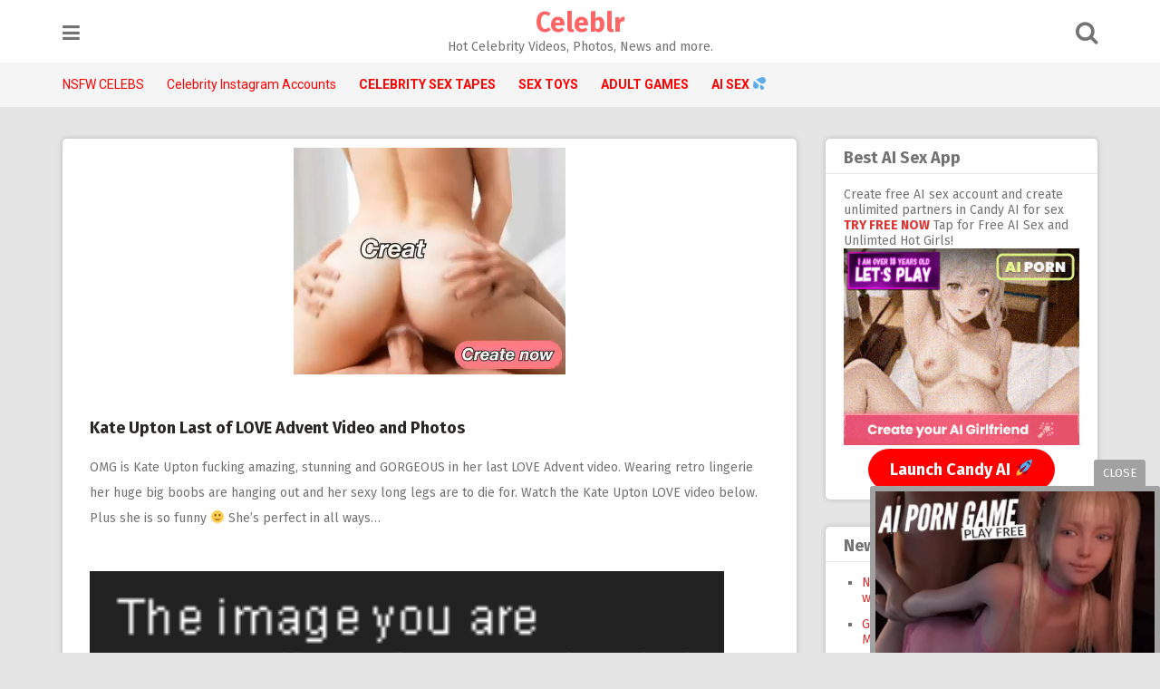

--- FILE ---
content_type: text/html; charset=UTF-8
request_url: https://celeblr.com/1997/kate-upton-last-love-advent-video-photos/
body_size: 15514
content:
<!DOCTYPE html>
<html lang="en-US">
<head>
<meta charset="UTF-8">
<meta name="viewport" content="width=device-width, initial-scale=1">
<link rel="profile" href="https://gmpg.org/xfn/11">
<link rel="pingback" href="https://celeblr.com/xmlrpc.php">

<script src="https://code.jquery.com/jquery-3.3.1.min.js"></script>
<meta name='robots' content='index, follow, max-image-preview:large, max-snippet:-1, max-video-preview:-1' />

	<!-- This site is optimized with the Yoast SEO plugin v22.9 - https://yoast.com/wordpress/plugins/seo/ -->
	<title>Kate Upton Last of LOVE Advent Video and Photos - Celeblr</title>
	<meta name="description" content="OMG is Kate Upton fucking amazing, stunning and GORGEOUS in her last LOVE Advent video. Wearing retro lingerie her huge big boobs are hanging out and her" />
	<link rel="canonical" href="https://celeblr.com/1997/kate-upton-last-love-advent-video-photos/" />
	<meta property="og:locale" content="en_US" />
	<meta property="og:type" content="article" />
	<meta property="og:title" content="Kate Upton Last of LOVE Advent Video and Photos - Celeblr" />
	<meta property="og:description" content="OMG is Kate Upton fucking amazing, stunning and GORGEOUS in her last LOVE Advent video. Wearing retro lingerie her huge big boobs are hanging out and her" />
	<meta property="og:url" content="https://celeblr.com/1997/kate-upton-last-love-advent-video-photos/" />
	<meta property="og:site_name" content="Celeblr" />
	<meta property="article:published_time" content="2017-01-12T16:09:43+00:00" />
	<meta property="article:modified_time" content="2017-01-12T16:11:35+00:00" />
	<meta property="og:image" content="https://celeblr.com/wp-content/uploads/2018/08/celeblr-logo.jpg" />
	<meta property="og:image:width" content="327" />
	<meta property="og:image:height" content="327" />
	<meta property="og:image:type" content="image/jpeg" />
	<meta name="author" content="jimmy" />
	<meta name="twitter:card" content="summary_large_image" />
	<meta name="twitter:creator" content="@celeblronline" />
	<meta name="twitter:site" content="@celeblronline" />
	<meta name="twitter:label1" content="Written by" />
	<meta name="twitter:data1" content="jimmy" />
	<script type="application/ld+json" class="yoast-schema-graph">{"@context":"https://schema.org","@graph":[{"@type":"Article","@id":"https://celeblr.com/1997/kate-upton-last-love-advent-video-photos/#article","isPartOf":{"@id":"https://celeblr.com/1997/kate-upton-last-love-advent-video-photos/"},"author":{"name":"jimmy","@id":"https://celeblr.com/#/schema/person/ec70eb68583547dcfcbf6431ed4ff97b"},"headline":"Kate Upton Last of LOVE Advent Video and Photos","datePublished":"2017-01-12T16:09:43+00:00","dateModified":"2017-01-12T16:11:35+00:00","mainEntityOfPage":{"@id":"https://celeblr.com/1997/kate-upton-last-love-advent-video-photos/"},"wordCount":81,"publisher":{"@id":"https://celeblr.com/#organization"},"image":{"@id":"https://celeblr.com/1997/kate-upton-last-love-advent-video-photos/#primaryimage"},"thumbnailUrl":"https://i.imgur.com/UKsPiD8.jpg","articleSection":["Kate Upton","Videos"],"inLanguage":"en-US"},{"@type":"WebPage","@id":"https://celeblr.com/1997/kate-upton-last-love-advent-video-photos/","url":"https://celeblr.com/1997/kate-upton-last-love-advent-video-photos/","name":"Kate Upton Last of LOVE Advent Video and Photos - Celeblr","isPartOf":{"@id":"https://celeblr.com/#website"},"primaryImageOfPage":{"@id":"https://celeblr.com/1997/kate-upton-last-love-advent-video-photos/#primaryimage"},"image":{"@id":"https://celeblr.com/1997/kate-upton-last-love-advent-video-photos/#primaryimage"},"thumbnailUrl":"https://i.imgur.com/UKsPiD8.jpg","datePublished":"2017-01-12T16:09:43+00:00","dateModified":"2017-01-12T16:11:35+00:00","description":"OMG is Kate Upton fucking amazing, stunning and GORGEOUS in her last LOVE Advent video. Wearing retro lingerie her huge big boobs are hanging out and her","breadcrumb":{"@id":"https://celeblr.com/1997/kate-upton-last-love-advent-video-photos/#breadcrumb"},"inLanguage":"en-US","potentialAction":[{"@type":"ReadAction","target":["https://celeblr.com/1997/kate-upton-last-love-advent-video-photos/"]}]},{"@type":"ImageObject","inLanguage":"en-US","@id":"https://celeblr.com/1997/kate-upton-last-love-advent-video-photos/#primaryimage","url":"https://i.imgur.com/UKsPiD8.jpg","contentUrl":"https://i.imgur.com/UKsPiD8.jpg"},{"@type":"BreadcrumbList","@id":"https://celeblr.com/1997/kate-upton-last-love-advent-video-photos/#breadcrumb","itemListElement":[{"@type":"ListItem","position":1,"name":"Home","item":"https://celeblr.com/"},{"@type":"ListItem","position":2,"name":"Kate Upton Last of LOVE Advent Video and Photos"}]},{"@type":"WebSite","@id":"https://celeblr.com/#website","url":"https://celeblr.com/","name":"Celeblr","description":"Hot Celebrity Videos, Photos, News and more.","publisher":{"@id":"https://celeblr.com/#organization"},"potentialAction":[{"@type":"SearchAction","target":{"@type":"EntryPoint","urlTemplate":"https://celeblr.com/?s={search_term_string}"},"query-input":"required name=search_term_string"}],"inLanguage":"en-US"},{"@type":"Organization","@id":"https://celeblr.com/#organization","name":"Celeblr","url":"https://celeblr.com/","logo":{"@type":"ImageObject","inLanguage":"en-US","@id":"https://celeblr.com/#/schema/logo/image/","url":"https://celeblr.com/wp-content/uploads/2017/01/logo.jpg","contentUrl":"https://celeblr.com/wp-content/uploads/2017/01/logo.jpg","width":354,"height":327,"caption":"Celeblr"},"image":{"@id":"https://celeblr.com/#/schema/logo/image/"},"sameAs":["https://x.com/celeblronline","https://www.instagram.com/celeblr"]},{"@type":"Person","@id":"https://celeblr.com/#/schema/person/ec70eb68583547dcfcbf6431ed4ff97b","name":"jimmy","image":{"@type":"ImageObject","inLanguage":"en-US","@id":"https://celeblr.com/#/schema/person/image/","url":"https://secure.gravatar.com/avatar/aa0e20aa7ab051d8953f0b825fe62718?s=96&d=mm&r=g","contentUrl":"https://secure.gravatar.com/avatar/aa0e20aa7ab051d8953f0b825fe62718?s=96&d=mm&r=g","caption":"jimmy"}}]}</script>
	<!-- / Yoast SEO plugin. -->


<link rel='dns-prefetch' href='//vjs.zencdn.net' />
<link rel='dns-prefetch' href='//fonts.googleapis.com' />
<link rel="alternate" type="application/rss+xml" title="Celeblr &raquo; Feed" href="https://celeblr.com/feed/" />
<link rel="alternate" type="application/rss+xml" title="Celeblr &raquo; Comments Feed" href="https://celeblr.com/comments/feed/" />
<script type="text/javascript">
/* <![CDATA[ */
window._wpemojiSettings = {"baseUrl":"https:\/\/s.w.org\/images\/core\/emoji\/14.0.0\/72x72\/","ext":".png","svgUrl":"https:\/\/s.w.org\/images\/core\/emoji\/14.0.0\/svg\/","svgExt":".svg","source":{"concatemoji":"https:\/\/celeblr.com\/wp-includes\/js\/wp-emoji-release.min.js?ver=6.4.7"}};
/*! This file is auto-generated */
!function(i,n){var o,s,e;function c(e){try{var t={supportTests:e,timestamp:(new Date).valueOf()};sessionStorage.setItem(o,JSON.stringify(t))}catch(e){}}function p(e,t,n){e.clearRect(0,0,e.canvas.width,e.canvas.height),e.fillText(t,0,0);var t=new Uint32Array(e.getImageData(0,0,e.canvas.width,e.canvas.height).data),r=(e.clearRect(0,0,e.canvas.width,e.canvas.height),e.fillText(n,0,0),new Uint32Array(e.getImageData(0,0,e.canvas.width,e.canvas.height).data));return t.every(function(e,t){return e===r[t]})}function u(e,t,n){switch(t){case"flag":return n(e,"\ud83c\udff3\ufe0f\u200d\u26a7\ufe0f","\ud83c\udff3\ufe0f\u200b\u26a7\ufe0f")?!1:!n(e,"\ud83c\uddfa\ud83c\uddf3","\ud83c\uddfa\u200b\ud83c\uddf3")&&!n(e,"\ud83c\udff4\udb40\udc67\udb40\udc62\udb40\udc65\udb40\udc6e\udb40\udc67\udb40\udc7f","\ud83c\udff4\u200b\udb40\udc67\u200b\udb40\udc62\u200b\udb40\udc65\u200b\udb40\udc6e\u200b\udb40\udc67\u200b\udb40\udc7f");case"emoji":return!n(e,"\ud83e\udef1\ud83c\udffb\u200d\ud83e\udef2\ud83c\udfff","\ud83e\udef1\ud83c\udffb\u200b\ud83e\udef2\ud83c\udfff")}return!1}function f(e,t,n){var r="undefined"!=typeof WorkerGlobalScope&&self instanceof WorkerGlobalScope?new OffscreenCanvas(300,150):i.createElement("canvas"),a=r.getContext("2d",{willReadFrequently:!0}),o=(a.textBaseline="top",a.font="600 32px Arial",{});return e.forEach(function(e){o[e]=t(a,e,n)}),o}function t(e){var t=i.createElement("script");t.src=e,t.defer=!0,i.head.appendChild(t)}"undefined"!=typeof Promise&&(o="wpEmojiSettingsSupports",s=["flag","emoji"],n.supports={everything:!0,everythingExceptFlag:!0},e=new Promise(function(e){i.addEventListener("DOMContentLoaded",e,{once:!0})}),new Promise(function(t){var n=function(){try{var e=JSON.parse(sessionStorage.getItem(o));if("object"==typeof e&&"number"==typeof e.timestamp&&(new Date).valueOf()<e.timestamp+604800&&"object"==typeof e.supportTests)return e.supportTests}catch(e){}return null}();if(!n){if("undefined"!=typeof Worker&&"undefined"!=typeof OffscreenCanvas&&"undefined"!=typeof URL&&URL.createObjectURL&&"undefined"!=typeof Blob)try{var e="postMessage("+f.toString()+"("+[JSON.stringify(s),u.toString(),p.toString()].join(",")+"));",r=new Blob([e],{type:"text/javascript"}),a=new Worker(URL.createObjectURL(r),{name:"wpTestEmojiSupports"});return void(a.onmessage=function(e){c(n=e.data),a.terminate(),t(n)})}catch(e){}c(n=f(s,u,p))}t(n)}).then(function(e){for(var t in e)n.supports[t]=e[t],n.supports.everything=n.supports.everything&&n.supports[t],"flag"!==t&&(n.supports.everythingExceptFlag=n.supports.everythingExceptFlag&&n.supports[t]);n.supports.everythingExceptFlag=n.supports.everythingExceptFlag&&!n.supports.flag,n.DOMReady=!1,n.readyCallback=function(){n.DOMReady=!0}}).then(function(){return e}).then(function(){var e;n.supports.everything||(n.readyCallback(),(e=n.source||{}).concatemoji?t(e.concatemoji):e.wpemoji&&e.twemoji&&(t(e.twemoji),t(e.wpemoji)))}))}((window,document),window._wpemojiSettings);
/* ]]> */
</script>

<style id='wp-emoji-styles-inline-css' type='text/css'>

	img.wp-smiley, img.emoji {
		display: inline !important;
		border: none !important;
		box-shadow: none !important;
		height: 1em !important;
		width: 1em !important;
		margin: 0 0.07em !important;
		vertical-align: -0.1em !important;
		background: none !important;
		padding: 0 !important;
	}
</style>
<link rel='stylesheet' id='wp-block-library-css' href='https://celeblr.com/wp-includes/css/dist/block-library/style.min.css?ver=6.4.7' type='text/css' media='all' />
<style id='classic-theme-styles-inline-css' type='text/css'>
/*! This file is auto-generated */
.wp-block-button__link{color:#fff;background-color:#32373c;border-radius:9999px;box-shadow:none;text-decoration:none;padding:calc(.667em + 2px) calc(1.333em + 2px);font-size:1.125em}.wp-block-file__button{background:#32373c;color:#fff;text-decoration:none}
</style>
<style id='global-styles-inline-css' type='text/css'>
body{--wp--preset--color--black: #000000;--wp--preset--color--cyan-bluish-gray: #abb8c3;--wp--preset--color--white: #ffffff;--wp--preset--color--pale-pink: #f78da7;--wp--preset--color--vivid-red: #cf2e2e;--wp--preset--color--luminous-vivid-orange: #ff6900;--wp--preset--color--luminous-vivid-amber: #fcb900;--wp--preset--color--light-green-cyan: #7bdcb5;--wp--preset--color--vivid-green-cyan: #00d084;--wp--preset--color--pale-cyan-blue: #8ed1fc;--wp--preset--color--vivid-cyan-blue: #0693e3;--wp--preset--color--vivid-purple: #9b51e0;--wp--preset--gradient--vivid-cyan-blue-to-vivid-purple: linear-gradient(135deg,rgba(6,147,227,1) 0%,rgb(155,81,224) 100%);--wp--preset--gradient--light-green-cyan-to-vivid-green-cyan: linear-gradient(135deg,rgb(122,220,180) 0%,rgb(0,208,130) 100%);--wp--preset--gradient--luminous-vivid-amber-to-luminous-vivid-orange: linear-gradient(135deg,rgba(252,185,0,1) 0%,rgba(255,105,0,1) 100%);--wp--preset--gradient--luminous-vivid-orange-to-vivid-red: linear-gradient(135deg,rgba(255,105,0,1) 0%,rgb(207,46,46) 100%);--wp--preset--gradient--very-light-gray-to-cyan-bluish-gray: linear-gradient(135deg,rgb(238,238,238) 0%,rgb(169,184,195) 100%);--wp--preset--gradient--cool-to-warm-spectrum: linear-gradient(135deg,rgb(74,234,220) 0%,rgb(151,120,209) 20%,rgb(207,42,186) 40%,rgb(238,44,130) 60%,rgb(251,105,98) 80%,rgb(254,248,76) 100%);--wp--preset--gradient--blush-light-purple: linear-gradient(135deg,rgb(255,206,236) 0%,rgb(152,150,240) 100%);--wp--preset--gradient--blush-bordeaux: linear-gradient(135deg,rgb(254,205,165) 0%,rgb(254,45,45) 50%,rgb(107,0,62) 100%);--wp--preset--gradient--luminous-dusk: linear-gradient(135deg,rgb(255,203,112) 0%,rgb(199,81,192) 50%,rgb(65,88,208) 100%);--wp--preset--gradient--pale-ocean: linear-gradient(135deg,rgb(255,245,203) 0%,rgb(182,227,212) 50%,rgb(51,167,181) 100%);--wp--preset--gradient--electric-grass: linear-gradient(135deg,rgb(202,248,128) 0%,rgb(113,206,126) 100%);--wp--preset--gradient--midnight: linear-gradient(135deg,rgb(2,3,129) 0%,rgb(40,116,252) 100%);--wp--preset--font-size--small: 13px;--wp--preset--font-size--medium: 20px;--wp--preset--font-size--large: 36px;--wp--preset--font-size--x-large: 42px;--wp--preset--spacing--20: 0.44rem;--wp--preset--spacing--30: 0.67rem;--wp--preset--spacing--40: 1rem;--wp--preset--spacing--50: 1.5rem;--wp--preset--spacing--60: 2.25rem;--wp--preset--spacing--70: 3.38rem;--wp--preset--spacing--80: 5.06rem;--wp--preset--shadow--natural: 6px 6px 9px rgba(0, 0, 0, 0.2);--wp--preset--shadow--deep: 12px 12px 50px rgba(0, 0, 0, 0.4);--wp--preset--shadow--sharp: 6px 6px 0px rgba(0, 0, 0, 0.2);--wp--preset--shadow--outlined: 6px 6px 0px -3px rgba(255, 255, 255, 1), 6px 6px rgba(0, 0, 0, 1);--wp--preset--shadow--crisp: 6px 6px 0px rgba(0, 0, 0, 1);}:where(.is-layout-flex){gap: 0.5em;}:where(.is-layout-grid){gap: 0.5em;}body .is-layout-flow > .alignleft{float: left;margin-inline-start: 0;margin-inline-end: 2em;}body .is-layout-flow > .alignright{float: right;margin-inline-start: 2em;margin-inline-end: 0;}body .is-layout-flow > .aligncenter{margin-left: auto !important;margin-right: auto !important;}body .is-layout-constrained > .alignleft{float: left;margin-inline-start: 0;margin-inline-end: 2em;}body .is-layout-constrained > .alignright{float: right;margin-inline-start: 2em;margin-inline-end: 0;}body .is-layout-constrained > .aligncenter{margin-left: auto !important;margin-right: auto !important;}body .is-layout-constrained > :where(:not(.alignleft):not(.alignright):not(.alignfull)){max-width: var(--wp--style--global--content-size);margin-left: auto !important;margin-right: auto !important;}body .is-layout-constrained > .alignwide{max-width: var(--wp--style--global--wide-size);}body .is-layout-flex{display: flex;}body .is-layout-flex{flex-wrap: wrap;align-items: center;}body .is-layout-flex > *{margin: 0;}body .is-layout-grid{display: grid;}body .is-layout-grid > *{margin: 0;}:where(.wp-block-columns.is-layout-flex){gap: 2em;}:where(.wp-block-columns.is-layout-grid){gap: 2em;}:where(.wp-block-post-template.is-layout-flex){gap: 1.25em;}:where(.wp-block-post-template.is-layout-grid){gap: 1.25em;}.has-black-color{color: var(--wp--preset--color--black) !important;}.has-cyan-bluish-gray-color{color: var(--wp--preset--color--cyan-bluish-gray) !important;}.has-white-color{color: var(--wp--preset--color--white) !important;}.has-pale-pink-color{color: var(--wp--preset--color--pale-pink) !important;}.has-vivid-red-color{color: var(--wp--preset--color--vivid-red) !important;}.has-luminous-vivid-orange-color{color: var(--wp--preset--color--luminous-vivid-orange) !important;}.has-luminous-vivid-amber-color{color: var(--wp--preset--color--luminous-vivid-amber) !important;}.has-light-green-cyan-color{color: var(--wp--preset--color--light-green-cyan) !important;}.has-vivid-green-cyan-color{color: var(--wp--preset--color--vivid-green-cyan) !important;}.has-pale-cyan-blue-color{color: var(--wp--preset--color--pale-cyan-blue) !important;}.has-vivid-cyan-blue-color{color: var(--wp--preset--color--vivid-cyan-blue) !important;}.has-vivid-purple-color{color: var(--wp--preset--color--vivid-purple) !important;}.has-black-background-color{background-color: var(--wp--preset--color--black) !important;}.has-cyan-bluish-gray-background-color{background-color: var(--wp--preset--color--cyan-bluish-gray) !important;}.has-white-background-color{background-color: var(--wp--preset--color--white) !important;}.has-pale-pink-background-color{background-color: var(--wp--preset--color--pale-pink) !important;}.has-vivid-red-background-color{background-color: var(--wp--preset--color--vivid-red) !important;}.has-luminous-vivid-orange-background-color{background-color: var(--wp--preset--color--luminous-vivid-orange) !important;}.has-luminous-vivid-amber-background-color{background-color: var(--wp--preset--color--luminous-vivid-amber) !important;}.has-light-green-cyan-background-color{background-color: var(--wp--preset--color--light-green-cyan) !important;}.has-vivid-green-cyan-background-color{background-color: var(--wp--preset--color--vivid-green-cyan) !important;}.has-pale-cyan-blue-background-color{background-color: var(--wp--preset--color--pale-cyan-blue) !important;}.has-vivid-cyan-blue-background-color{background-color: var(--wp--preset--color--vivid-cyan-blue) !important;}.has-vivid-purple-background-color{background-color: var(--wp--preset--color--vivid-purple) !important;}.has-black-border-color{border-color: var(--wp--preset--color--black) !important;}.has-cyan-bluish-gray-border-color{border-color: var(--wp--preset--color--cyan-bluish-gray) !important;}.has-white-border-color{border-color: var(--wp--preset--color--white) !important;}.has-pale-pink-border-color{border-color: var(--wp--preset--color--pale-pink) !important;}.has-vivid-red-border-color{border-color: var(--wp--preset--color--vivid-red) !important;}.has-luminous-vivid-orange-border-color{border-color: var(--wp--preset--color--luminous-vivid-orange) !important;}.has-luminous-vivid-amber-border-color{border-color: var(--wp--preset--color--luminous-vivid-amber) !important;}.has-light-green-cyan-border-color{border-color: var(--wp--preset--color--light-green-cyan) !important;}.has-vivid-green-cyan-border-color{border-color: var(--wp--preset--color--vivid-green-cyan) !important;}.has-pale-cyan-blue-border-color{border-color: var(--wp--preset--color--pale-cyan-blue) !important;}.has-vivid-cyan-blue-border-color{border-color: var(--wp--preset--color--vivid-cyan-blue) !important;}.has-vivid-purple-border-color{border-color: var(--wp--preset--color--vivid-purple) !important;}.has-vivid-cyan-blue-to-vivid-purple-gradient-background{background: var(--wp--preset--gradient--vivid-cyan-blue-to-vivid-purple) !important;}.has-light-green-cyan-to-vivid-green-cyan-gradient-background{background: var(--wp--preset--gradient--light-green-cyan-to-vivid-green-cyan) !important;}.has-luminous-vivid-amber-to-luminous-vivid-orange-gradient-background{background: var(--wp--preset--gradient--luminous-vivid-amber-to-luminous-vivid-orange) !important;}.has-luminous-vivid-orange-to-vivid-red-gradient-background{background: var(--wp--preset--gradient--luminous-vivid-orange-to-vivid-red) !important;}.has-very-light-gray-to-cyan-bluish-gray-gradient-background{background: var(--wp--preset--gradient--very-light-gray-to-cyan-bluish-gray) !important;}.has-cool-to-warm-spectrum-gradient-background{background: var(--wp--preset--gradient--cool-to-warm-spectrum) !important;}.has-blush-light-purple-gradient-background{background: var(--wp--preset--gradient--blush-light-purple) !important;}.has-blush-bordeaux-gradient-background{background: var(--wp--preset--gradient--blush-bordeaux) !important;}.has-luminous-dusk-gradient-background{background: var(--wp--preset--gradient--luminous-dusk) !important;}.has-pale-ocean-gradient-background{background: var(--wp--preset--gradient--pale-ocean) !important;}.has-electric-grass-gradient-background{background: var(--wp--preset--gradient--electric-grass) !important;}.has-midnight-gradient-background{background: var(--wp--preset--gradient--midnight) !important;}.has-small-font-size{font-size: var(--wp--preset--font-size--small) !important;}.has-medium-font-size{font-size: var(--wp--preset--font-size--medium) !important;}.has-large-font-size{font-size: var(--wp--preset--font-size--large) !important;}.has-x-large-font-size{font-size: var(--wp--preset--font-size--x-large) !important;}
.wp-block-navigation a:where(:not(.wp-element-button)){color: inherit;}
:where(.wp-block-post-template.is-layout-flex){gap: 1.25em;}:where(.wp-block-post-template.is-layout-grid){gap: 1.25em;}
:where(.wp-block-columns.is-layout-flex){gap: 2em;}:where(.wp-block-columns.is-layout-grid){gap: 2em;}
.wp-block-pullquote{font-size: 1.5em;line-height: 1.6;}
</style>
<link rel='stylesheet' id='videojs-plugin-css' href='https://celeblr.com/wp-content/plugins/videojs-html5-video-player-for-wordpress/plugin-styles.css?ver=6.4.7' type='text/css' media='all' />
<link rel='stylesheet' id='videojs-css' href='//vjs.zencdn.net/4.5/video-js.css?ver=6.4.7' type='text/css' media='all' />
<link rel='stylesheet' id='pingraphy-google-font-style-css' href='//fonts.googleapis.com/css?family=Fira+Sans%3A700%2C400%7CRoboto%3A700%2C400&#038;ver=6.4.7' type='text/css' media='all' />
<link rel='stylesheet' id='font-awesome-css' href='https://celeblr.com/wp-content/themes/pingraphy1/css/font-awesome.min.css?ver=6.4.7' type='text/css' media='all' />
<link rel='stylesheet' id='pingraphy-style-css' href='https://celeblr.com/wp-content/themes/pingraphy1/style.css?ver=6.4.7' type='text/css' media='all' />
<link rel='stylesheet' id='pingraphy-responsive-style-css' href='https://celeblr.com/wp-content/themes/pingraphy1/css/responsive.css?ver=6.4.7' type='text/css' media='all' />
<script type="text/javascript" src="https://celeblr.com/wp-includes/js/jquery/jquery.min.js?ver=3.7.1" id="jquery-core-js"></script>
<script type="text/javascript" src="https://celeblr.com/wp-includes/js/jquery/jquery-migrate.min.js?ver=3.4.1" id="jquery-migrate-js"></script>
<link rel="https://api.w.org/" href="https://celeblr.com/wp-json/" /><link rel="alternate" type="application/json" href="https://celeblr.com/wp-json/wp/v2/posts/1997" /><link rel="EditURI" type="application/rsd+xml" title="RSD" href="https://celeblr.com/xmlrpc.php?rsd" />
<meta name="generator" content="WordPress 6.4.7" />
<link rel='shortlink' href='https://celeblr.com/?p=1997' />
<link rel="alternate" type="application/json+oembed" href="https://celeblr.com/wp-json/oembed/1.0/embed?url=https%3A%2F%2Fceleblr.com%2F1997%2Fkate-upton-last-love-advent-video-photos%2F" />
<link rel="alternate" type="text/xml+oembed" href="https://celeblr.com/wp-json/oembed/1.0/embed?url=https%3A%2F%2Fceleblr.com%2F1997%2Fkate-upton-last-love-advent-video-photos%2F&#038;format=xml" />

		<script type="text/javascript"> document.createElement("video");document.createElement("audio");document.createElement("track"); </script>
		<script type="text/javascript">
	window._wp_rp_static_base_url = 'https://wprp.zemanta.com/static/';
	window._wp_rp_wp_ajax_url = "https://celeblr.com/wp-admin/admin-ajax.php";
	window._wp_rp_plugin_version = '3.6.4';
	window._wp_rp_post_id = '1997';
	window._wp_rp_num_rel_posts = '8';
	window._wp_rp_thumbnails = true;
	window._wp_rp_post_title = 'Kate+Upton+Last+of+LOVE+Advent+Video+and+Photos';
	window._wp_rp_post_tags = ['videos', 'photos', 'kate+upton', 'boob', 'upton', 'big', 'watch', 'sexi', 'photo', 'retro', 'lingeri', 'kate', 'video', 'advent', 'fuck', 'funni', 'leg', 'love'];
	window._wp_rp_promoted_content = true;
</script>
<link rel="stylesheet" href="https://celeblr.com/wp-content/plugins/wordpress-23-related-posts-plugin/static/themes/vertical.css?version=3.6.4" />
	<style type="text/css">
		a,
		.widget ul li a {
			color: #dd3333;
		}
		a:hover,
		#breadcrumb a:hover,
		.widget ul li a:hover,
		.widget_calendar #calendar_wrap caption {
			color: #1e73be;
		}
		.widget_calendar #calendar_wrap table td a {
			background: #1e73be;
		}

		/* Header Color  */
		.sticky-nav,
		.site-header {
			background: ;
		}
		.site-header .section-one .toggle-mobile-menu,
		.search-style-one a i {
			color: ;
		}
		.site-header .site-title a,
		.site-header .site-description {
			color: ;
		}

	</style>
	<link rel="icon" href="https://celeblr.com/wp-content/uploads/2023/10/cropped-celeblr-favicon-32x32.jpg" sizes="32x32" />
<link rel="icon" href="https://celeblr.com/wp-content/uploads/2023/10/cropped-celeblr-favicon-192x192.jpg" sizes="192x192" />
<link rel="apple-touch-icon" href="https://celeblr.com/wp-content/uploads/2023/10/cropped-celeblr-favicon-180x180.jpg" />
<meta name="msapplication-TileImage" content="https://celeblr.com/wp-content/uploads/2023/10/cropped-celeblr-favicon-270x270.jpg" />
		<style type="text/css" id="wp-custom-css">
			.bold {font-weight:bold}

.trending {padding-bottom:20px;font-size:17px}

.entry-content h2 {
	font-size: 20px;
}

.entry-content h3 {
	font-size: 18px;
}

.enter a {font-size:25px;font-weight:bold}

.cambox {border: 3px solid pink;padding-left:20px;background:#F5F5F5;margin-top:20px;margin-bottom:10px}

 .cta-button {
    display: inline-block;
    padding: 12px 24px;
    background-color: red; /* Blue color */
    color: #fff; /* White text color */
    text-decoration: none;
		font-weight: bold;
	 	font-size: 18px;
    border-radius: 50px;
    transition: background-color 0.3s ease;
  }
  .cta-button:hover {
		color: yellow;
    background-color: #2980b9; /* Darker blue on hover */
  }		</style>
		</head>

<body class="post-template-default single single-post postid-1997 single-format-standard">
<div id="page" class="hfeed site">
	<a class="skip-link screen-reader-text" href="#content">Skip to content</a>

	<header id="masthead" class="site-header" role="banner">
		<div class="clearfix">
			<div class="section-one">
				<div class="inner">
										<a class="toggle-mobile-menu" href="#" title="Menu"><i class="fa fa-bars"></i></a>
					<nav id="primary-navigation" class="main-navigation" role="navigation">
						<div class="menu-top-container"><ul id="primary-menu" class="menu clearfix"><li id="menu-item-2421" class="menu-item menu-item-type-custom menu-item-object-custom menu-item-2421"><a target="_blank" rel="nofollow" href="https://x.com/celeblronline">X</a></li>
<li id="menu-item-2422" class="menu-item menu-item-type-custom menu-item-object-custom menu-item-2422"><a target="_blank" rel="nofollow" href="https://www.instagram.com/celeblr">Instagram</a></li>
<li id="menu-item-17574" class="menu-item menu-item-type-custom menu-item-object-custom menu-item-17574"><a target="_blank" rel="nofollow" href="https://linktr.ee/celeblr">Linktree</a></li>
<li id="menu-item-14846" class="menu-item menu-item-type-custom menu-item-object-custom menu-item-14846"><a target="_blank" rel="noopener" href="https://celeblr.com/best-celebrity-subreddits-on-reddit/">Best Celebrity Reddit&#8217;s</a></li>
<li id="menu-item-20007" class="menu-item menu-item-type-custom menu-item-object-custom menu-item-20007"><a target="_blank" rel="noopener" href="https://celeblr.com/about-us/">About Us</a></li>
<li id="menu-item-17230" class="menu-item menu-item-type-custom menu-item-object-custom menu-item-17230"><a target="_blank" rel="noopener" href="https://celeblr.com/6920/gamers-cum-play-free-sex-games/">Free Sex Games</a></li>
<li id="menu-item-16836" class="menu-item menu-item-type-custom menu-item-object-custom menu-item-16836"><a target="_blank" rel="noopener" href="https://celeblr.com/18207/live-sex-cams/">Live Sex Cams</a></li>
</ul></div>					</nav><!-- #site-navigation -->
										<div class="site-branding">
																			<h2 class="site-title">
						<a itemprop="url" href="https://celeblr.com/" rel="home" title="Hot Celebrity Videos, Photos, News and more.">
							Celeblr						</a>
						</h2>
						<h3 class="site-description">Hot Celebrity Videos, Photos, News and more.</h3>
															</div><!-- .site-branding -->

					<div class="search-style-one">
						<a id="trigger-overlay">
							<i class="fa fa-search"></i>
						</a>
						<div class="overlay overlay-slideleft">
							<div class="search-row">
								<form method="get" id="searchform" class="search-form" action="https://celeblr.com/" _lpchecked="1">
									<a ahref="#" class="overlay-close"><i class="fa fa-times"></i></a>
									<input type="text" name="s" id="s" value="" placeholder="Search Keyword ..." />
								</form>
							</div>
						</div>
					</div>
					
				</div>
			</div>
			<div class="section-two">
								<div class="inner clearfix">
					
					<a class="mobile-only toggle-mobile-menu" href="#" title="Menu">Menu <i class="fa fa-angle-down"></i></a>
					<nav id="secondary-navigation" class="second-navigation" role="navigation">
						<div class="menu-nav-container"><ul id="secondary-menu" class="menu clearfix"><li id="menu-item-99" class="menu-item menu-item-type-custom menu-item-object-custom menu-item-99"><a href="/nsfw">NSFW CELEBS</a></li>
<li id="menu-item-731" class="menu-item menu-item-type-custom menu-item-object-custom menu-item-731"><a href="/celebrity-instagram-accounts">Celebrity Instagram Accounts</a></li>
<li id="menu-item-15529" class="bold menu-item menu-item-type-custom menu-item-object-custom menu-item-15529"><a target="_blank" rel="nofollow" href="/celebrity-sex-tapes">CELEBRITY SEX TAPES</a></li>
<li id="menu-item-21421" class="bold menu-item menu-item-type-custom menu-item-object-custom menu-item-21421"><a target="_blank" rel="nofollow" href="https://sextoysforgamers.com/">SEX TOYS</a></li>
<li id="menu-item-15686" class="bold menu-item menu-item-type-custom menu-item-object-custom menu-item-15686"><a target="_blank" rel="nofollow" href="https://adultporngames.com/">ADULT GAMES</a></li>
<li id="menu-item-17852" class="bold menu-item menu-item-type-custom menu-item-object-custom menu-item-17852"><a target="_blank" rel="noopener" href="/ai">AI SEX 💦</a></li>
</ul></div>					</nav><!-- #site-navigation -->
                	
				</div>
							</div>
		</div>
		<div id="catcher"></div>
	</header><!-- #masthead -->
	
	<div id="content" class="site-content sidebar-right">
		<div class="inner clearfix">	<div id="primary" class="content-area">
		<main id="main" class="site-main" role="main">

					<article id="post-1997" class="post-1997 post type-post status-publish format-standard hentry category-kate-upton category-videos">

<div style="text-align:center;padding-top:10px">
<a href="/ai" rel="nofollow" target="_blank">
<video width="300" height="250" autoplay muted loop playsinline webkit-playsinline>
<source src="https://files.catbox.moe/493th1.mp4" type="video/mp4">
Your browser does not support the video tag.
</video>
</a>
</div>

	<div class="content-wrap">
		<header class="entry-header">
			<h1 class="entry-title">Kate Upton Last of LOVE Advent Video and Photos</h1>			
		</header><!-- .entry-header -->

		<div class="entry-content">
			<p>OMG is Kate Upton fucking amazing, stunning and GORGEOUS in her last LOVE Advent video. Wearing retro lingerie her huge big boobs are hanging out and her sexy long legs are to die for. Watch the Kate Upton LOVE video below. Plus she is so funny 🙂 She&#8217;s perfect in all ways&#8230;</p>
		
		<!-- Begin Video.js Responsive Wrapper -->
		<div style='max-width:700px'>
			<div class='video-wrapper' style='padding-bottom:57.142857142857%;'>
				
	<!-- Begin Video.js -->
	<video id="example_video_id_2038345814" class="video-js vjs-default-skin" width="700" height="400" poster="https://i.imgur.com/e6Z3zuF.jpg" controls preload="none" data-setup='[]'>
		<source src="https://video.dailymail.co.uk/video/mol/2017/01/12/2210497141958134386/640x360_MP4_2210497141958134386.mp4" type='video/mp4' />
		
		
	</video>
	<!-- End Video.js -->

			</div>
		</div>
		<!-- End Video.js Responsive Wrapper -->
		
<p><img fetchpriority="high" decoding="async" src="https://i.imgur.com/UKsPiD8.jpg" width="1920" height="1080" class="alignnone size-full" /></p>
<p><img decoding="async" src="https://i.imgur.com/e6Z3zuF.jpg" width="1920" height="1080" class="alignnone size-full" /></p>
<p><img decoding="async" src="https://i.imgur.com/Sv1hf16.jpg" width="1920" height="1080" class="alignnone size-full" /></p>
<p><img loading="lazy" decoding="async" src="https://i.imgur.com/AyGuEoM.jpg" width="1920" height="1080" class="alignnone size-full" /></p>
<p><img loading="lazy" decoding="async" src="https://i.imgur.com/0WEwGZ2.jpg" width="1920" height="1080" class="alignnone size-full" /></p>
<p><img loading="lazy" decoding="async" src="https://i.imgur.com/FgaOIvc.jpg" width="1920" height="1080" class="alignnone size-full" /></p>
<p><img loading="lazy" decoding="async" src="https://i.imgur.com/prUyjwp.jpg" width="1920" height="1080" class="alignnone size-full" /></p>
<p><img loading="lazy" decoding="async" src="https://i.imgur.com/hBiikgC.jpg" width="1920" height="1080" class="alignnone size-full" /></p>
			
		<div>View more: <a href="https://celeblr.com/kate-upton/" alt="View all posts in Kate Upton">Kate Upton</a> View more: <a href="https://celeblr.com/videos/" alt="View all posts in Videos">Videos</a></div>
			
			<div style="text-align:center;padding-top:25px">
<div class="wp_rp_wrap  wp_rp_vertical" id="wp_rp_first"><div class="wp_rp_content"><h3 class="related_post_title">Related Celebrity Videos and Photos</h3><ul class="related_post wp_rp"><li data-position="0" data-poid="in-3879" data-post-type="none" ><a href="https://celeblr.com/3879/j-lo-mirror-selfie-amazing-cleavage/" class="wp_rp_thumbnail"><img src="https://instagram.fbna1-1.fna.fbcdn.net/t51.2885-15/e35/19227346_1426184504110068_3868702460570763264_n.jpg" alt="J Lo mirror selfie. Amazing cleavage" width="150" height="150" /></a><a href="https://celeblr.com/3879/j-lo-mirror-selfie-amazing-cleavage/" class="wp_rp_title">J Lo mirror selfie. Amazing cleavage</a></li><li data-position="1" data-poid="in-6374" data-post-type="none" ><a href="https://celeblr.com/6374/amber-heard-oh-my-fucking-god/" class="wp_rp_thumbnail"><img src="https://i.redd.it/bfsfpn8qo7721.jpg" alt="Amber Heard oh my fucking god" width="150" height="150" /></a><a href="https://celeblr.com/6374/amber-heard-oh-my-fucking-god/" class="wp_rp_title">Amber Heard oh my fucking god</a></li><li data-position="2" data-poid="in-3350" data-post-type="none" ><a href="https://celeblr.com/3350/erin-andrews-charissa-thompson-gorgeous-together/" class="wp_rp_thumbnail"><img src="https://scontent-ort2-1.cdninstagram.com/t51.2885-15/s1080x1080/e35/18252617_631065500430806_1360272763197063168_n.jpg" alt="Erin Andrews and Charissa Thompson gorgeous together" width="150" height="150" /></a><a href="https://celeblr.com/3350/erin-andrews-charissa-thompson-gorgeous-together/" class="wp_rp_title">Erin Andrews and Charissa Thompson gorgeous together</a></li><li data-position="3" data-poid="in-13189" data-post-type="none" ><a href="https://celeblr.com/13189/elegant-brie-larson-so-damn-beautiful-huge-sexy-smile-wow/" class="wp_rp_thumbnail"><img src="https://i.imgur.com/ojIYklr.jpg" alt="Elegant Brie Larson so damn beautiful, Huge sexy smile :) WOW" width="150" height="150" /></a><a href="https://celeblr.com/13189/elegant-brie-larson-so-damn-beautiful-huge-sexy-smile-wow/" class="wp_rp_title">Elegant Brie Larson so damn beautiful, Huge sexy smile :) WOW</a></li><li data-position="4" data-poid="in-4602" data-post-type="none" ><a href="https://celeblr.com/4602/kourtney-kardashian-naked-nsfw/" class="wp_rp_thumbnail"><img src="https://scontent-atl3-1.cdninstagram.com/vp/967ac635d6e77c80a0409981451715fe/5AE01F80/t51.2885-15/e35/25039487_1520617771393075_2713488091967913984_n.jpg" alt="Kourtney Kardashian NAKED nsfw" width="150" height="150" /></a><a href="https://celeblr.com/4602/kourtney-kardashian-naked-nsfw/" class="wp_rp_title">Kourtney Kardashian NAKED nsfw</a></li><li data-position="5" data-poid="in-4900" data-post-type="none" ><a href="https://celeblr.com/4900/lindsey-vonn-selfie-she-is-gorgeous/" class="wp_rp_thumbnail"><img src="https://scontent-ort2-2.cdninstagram.com/vp/039f97568a130f0240d579b38bd43616/5B3823F8/t51.2885-15/e35/29090666_158517058146511_3613607628258672640_n.jpg" alt="Lindsey Vonn selfie, she is gorgeous" width="150" height="150" /></a><a href="https://celeblr.com/4900/lindsey-vonn-selfie-she-is-gorgeous/" class="wp_rp_title">Lindsey Vonn selfie, she is gorgeous</a></li><li data-position="6" data-poid="in-7753" data-post-type="none" ><a href="https://celeblr.com/7753/meghan-markle-topless-nice-perky-tits-nipples-and-tight-little-ass/" class="wp_rp_thumbnail"><img src="https://i.redd.it/kjxeqsafvk031.jpg" alt="Meghan Markle topless, nice perky tits , nipples and tight little ass :)" width="150" height="150" /></a><a href="https://celeblr.com/7753/meghan-markle-topless-nice-perky-tits-nipples-and-tight-little-ass/" class="wp_rp_title">Meghan Markle topless, nice perky tits , nipples and tight little ass :)</a></li><li data-position="7" data-poid="in-11146" data-post-type="none" ><a href="https://celeblr.com/11146/beautiful-brie-larson-posing-by-some-pink-flowers/" class="wp_rp_thumbnail"><img src="https://i.redd.it/4ezlyc7ge3y31.jpg" alt="Beautiful Brie Larson posing by some pink flowers" width="150" height="150" /></a><a href="https://celeblr.com/11146/beautiful-brie-larson-posing-by-some-pink-flowers/" class="wp_rp_title">Beautiful Brie Larson posing by some pink flowers</a></li></ul></div></div>
</div>
			
			<div class="cambox">
<div style="text-align:right;padding-right:10px;"><em>Celeblr is proudly supported by: <a href="/ai" target="_blank">Candy.ai &#128640;</a></em></div>
<h3>What is Candy AI?</h3>

	<p><a href="/ai" rel="noopener" target="_blank"><strong>Candy AI</strong></a> a 18+ AI sex app that simulates dating and intimate interactions with customizable AI girlfriends, focusing on NSFW sex chat, role-playing, and generating explicit images and videos. Users can create AI companions with specific looks, personalities, and preferences, engaging in everything from flirty conversations to steamy sexting, voice calls, and fantasy AI sex. <a href="/ai" rel="noopener" target="_blank"><strong>Candy.ai is also the ONLY app with LIVE AI SEX CAMS!</strong></a></p>

<div style="text-align:center">
<a href="/ai" target="_blank"><img src="https://celeblr.com/wp-content/uploads/2025/10/Candy-AI-App-1.jpg" alt="Tap to Try Candy AI Sex App now" width="300" height="250"></a>
</div>
</div>
			
		</div><!-- .entry-content -->
	</div>
</article><!-- #post-## -->		</main><!-- #main -->
		
			</div><!-- #primary -->

<div id="secondary" class="widget-area" role="complementary">

	<aside id="custom_html-2" class="widget_text widget widget_custom_html"><h2 class="widget-title">Best AI Sex App</h2><div class="textwidget custom-html-widget">Create free AI sex account and create unlimited partners in Candy AI for sex <a href="/ai" target="_blank" rel="noopener"><strong>TRY FREE NOW</strong></a> Tap for Free AI Sex and Unlimted Hot Girls! 

<a href="/ai" target="_blank" rel="noopener"><img src="https://celeblr.com/wp-content/uploads/2025/10/Candy-AI-Hentai-Dating-App.jpg" alt="Try Candy AI the best ai sex app in the World!" width="300" height="250"></a>

<div style="text-align:center"><a href="/ai" class="cta-button" rel="noopener" target="_blank">Launch Candy AI &#128640;</a></div></div></aside>
		<aside id="recent-posts-2" class="widget widget_recent_entries">
		<h2 class="widget-title">New Celebrity Fun</h2>
		<ul>
											<li>
					<a href="https://celeblr.com/21692/naked-sara-jean-underwood-playing-with-her-pussy-masturbation-video/">Naked Sara Jean Underwood Playing with her Pussy [Masturbation Video]</a>
									</li>
											<li>
					<a href="https://celeblr.com/21689/gorgeous-kelly-reilly-at-under-salt-marsh-screening-in-london/">Gorgeous Kelly Reilly at Under Salt Marsh Screening in London</a>
									</li>
											<li>
					<a href="https://celeblr.com/21683/very-sexy-milf-jessica-simpson-promoting-chicken-of-the-sea/">Very Sexy MILF Jessica Simpson promoting Chicken of the Sea</a>
									</li>
											<li>
					<a href="https://celeblr.com/21681/beautiful-selena-gomez-car-selfie/">Beautiful Selena Gomez Car Selfie</a>
									</li>
											<li>
					<a href="https://celeblr.com/21678/erin-andrews-gorgeous-in-sexy-leather-jacket-at-seahawks-vs-49ers-playoff-game/">Erin Andrews Gorgeous in Sexy Leather Jacket at Seahawks vs 49ers Playoff Game</a>
									</li>
											<li>
					<a href="https://celeblr.com/21661/sydney-sweeney-naked-celebrity-sex-scene-video-from-the-housemaid/">Sydney Sweeney NAKED Celebrity Sex Scene Video from &#8220;The Housemaid&#8221;</a>
									</li>
											<li>
					<a href="https://celeblr.com/21652/sydney-sweeney-ass-teasing-furry-cosplay-video-from-euphoria/">Sydney Sweeney Ass Teasing Furry Cosplay Video from &#8220;Euphoria&#8221;</a>
									</li>
											<li>
					<a href="https://celeblr.com/21645/ana-de-armas-flaunts-amazing-cameltoe-and-hard-nipples/">Ana de Armas Flaunts Amazing Cameltoe and Hard Nipples</a>
									</li>
											<li>
					<a href="https://celeblr.com/21643/ana-de-armas-nude-dark-wet-nipples-video-from-eden-movie/">Ana de Armas Nude Dark Wet Nipples Video from &#8220;Eden&#8221; Movie</a>
									</li>
											<li>
					<a href="https://celeblr.com/21639/all-natural-makeup-free-selena-gomez-sexy-in-t-shirt-and-sweatpants/">All Natural Makeup Free Selena Gomez Sexy in T-Shirt and Sweatpants</a>
									</li>
					</ul>

		</aside><aside id="categories-2" class="widget widget_categories">
<h2 class="widget-title">Celebrities</h2>
<ul>
	<li class="cat-item cat-item-78"><a href="https://celeblr.com/abigail-spencer/">Abigail Spencer</a>
</li>
	<li class="cat-item cat-item-469"><a href="https://celeblr.com/adult-games/">Adult Games</a>
</li>
	<li class="cat-item cat-item-102"><a href="https://celeblr.com/alex-morgan/">Alex Morgan</a>
</li>
	<li class="cat-item cat-item-97"><a href="https://celeblr.com/aly-raisman/">Aly Raisman</a>
</li>
	<li class="cat-item cat-item-278"><a href="https://celeblr.com/amber-heard/">Amber Heard</a>
</li>
	<li class="cat-item cat-item-521"><a href="https://celeblr.com/amouranth/">Amouranth</a>
</li>
	<li class="cat-item cat-item-70"><a href="https://celeblr.com/amy-adams/">Amy Adams</a>
</li>
	<li class="cat-item cat-item-502"><a href="https://celeblr.com/amy-robach/">Amy Robach</a>
</li>
	<li class="cat-item cat-item-497"><a href="https://celeblr.com/ana-de-armas/">Ana de Armas</a>
</li>
	<li class="cat-item cat-item-40"><a href="https://celeblr.com/angelina-jolie/">Angelina Jolie</a>
</li>
	<li class="cat-item cat-item-195"><a href="https://celeblr.com/angie-harmon/">Angie Harmon</a>
</li>
	<li class="cat-item cat-item-304"><a href="https://celeblr.com/anna-kendrick/">Anna Kendrick</a>
</li>
	<li class="cat-item cat-item-513"><a href="https://celeblr.com/annie-wersching/">Annie Wersching</a>
</li>
	<li class="cat-item cat-item-523"><a href="https://celeblr.com/ariana-madix/">Ariana Madix</a>
</li>
	<li class="cat-item cat-item-170"><a href="https://celeblr.com/ashley-graham/">Ashley Graham</a>
</li>
	<li class="cat-item cat-item-67"><a href="https://celeblr.com/audrina-patridge/">Audrina Patridge</a>
</li>
	<li class="cat-item cat-item-36"><a href="https://celeblr.com/bella-hadid/">Bella Hadid</a>
</li>
	<li class="cat-item cat-item-378"><a href="https://celeblr.com/bella-thorne/">Bella Thorne</a>
</li>
	<li class="cat-item cat-item-63"><a href="https://celeblr.com/bethenny-frankel/">Bethenny Frankel</a>
</li>
	<li class="cat-item cat-item-530"><a href="https://celeblr.com/breckie-hill/">Breckie Hill</a>
</li>
	<li class="cat-item cat-item-73"><a href="https://celeblr.com/brie-larson/">Brie Larson</a>
</li>
	<li class="cat-item cat-item-153"><a href="https://celeblr.com/britney-spears/">Britney Spears</a>
</li>
	<li class="cat-item cat-item-68"><a href="https://celeblr.com/brittany-snow/">Brittany Snow</a>
</li>
	<li class="cat-item cat-item-7"><a href="https://celeblr.com/cameron-richardson/">Cameron Richardson</a>
</li>
	<li class="cat-item cat-item-22"><a href="https://celeblr.com/carla-gugino/">Carla Gugino</a>
</li>
	<li class="cat-item cat-item-167"><a href="https://celeblr.com/caroline-wozniacki/">Caroline Wozniacki</a>
</li>
	<li class="cat-item cat-item-57"><a href="https://celeblr.com/carrie-underwood/">Carrie Underwood</a>
</li>
	<li class="cat-item cat-item-474"><a href="https://celeblr.com/catherine-bell/">Catherine Bell</a>
</li>
	<li class="cat-item cat-item-234"><a href="https://celeblr.com/celebrity-feet/">Celebrity Feet</a>
</li>
	<li class="cat-item cat-item-480"><a href="https://celeblr.com/celebrity-news-gossip/">Celebrity News and Gossip</a>
</li>
	<li class="cat-item cat-item-526"><a href="https://celeblr.com/celebrity-sex-tapes/">Celebrity Sex Tapes</a>
</li>
	<li class="cat-item cat-item-514"><a href="https://celeblr.com/celebrity-street-style/">Celebrity Street Style</a>
</li>
	<li class="cat-item cat-item-228"><a href="https://celeblr.com/celebs-on-off/">Celebs On/Off</a>
</li>
	<li class="cat-item cat-item-188"><a href="https://celeblr.com/charissa-thompson/">Charissa Thompson</a>
</li>
	<li class="cat-item cat-item-475"><a href="https://celeblr.com/charlize-theron/">Charlize Theron</a>
</li>
	<li class="cat-item cat-item-16"><a href="https://celeblr.com/charlotte-mckinney/">Charlotte McKinney</a>
</li>
	<li class="cat-item cat-item-496"><a href="https://celeblr.com/chelsea-handler/">Chelsea Handler</a>
</li>
	<li class="cat-item cat-item-94"><a href="https://celeblr.com/christie-brinkley/">Christie Brinkley</a>
</li>
	<li class="cat-item cat-item-198"><a href="https://celeblr.com/christina-haack/">Christina Haack</a>
</li>
	<li class="cat-item cat-item-399"><a href="https://celeblr.com/christina-hendricks/">Christina Hendricks</a>
</li>
	<li class="cat-item cat-item-34"><a href="https://celeblr.com/christina-ricci/">Christina Ricci</a>
</li>
	<li class="cat-item cat-item-219"><a href="https://celeblr.com/cobie-smulders/">Cobie Smulders</a>
</li>
	<li class="cat-item cat-item-289"><a href="https://celeblr.com/connie-britton/">Connie Britton</a>
</li>
	<li class="cat-item cat-item-527"><a href="https://celeblr.com/corinna-kopf/">Corinna Kopf</a>
</li>
	<li class="cat-item cat-item-168"><a href="https://celeblr.com/corinne-olympios/">Corinne Olympios</a>
</li>
	<li class="cat-item cat-item-244"><a href="https://celeblr.com/courteney-cox/">Courteney Cox</a>
</li>
	<li class="cat-item cat-item-69"><a href="https://celeblr.com/danica-patrick/">Danica Patrick</a>
</li>
	<li class="cat-item cat-item-174"><a href="https://celeblr.com/demi-lovato/">Demi Lovato</a>
</li>
	<li class="cat-item cat-item-199"><a href="https://celeblr.com/demi-moore/">Demi Moore</a>
</li>
	<li class="cat-item cat-item-5"><a href="https://celeblr.com/elisabeth-shue/">Elisabeth Shue</a>
</li>
	<li class="cat-item cat-item-35"><a href="https://celeblr.com/elisha-cuthbert/">Elisha Cuthbert</a>
</li>
	<li class="cat-item cat-item-23"><a href="https://celeblr.com/elizabeth-banks/">Elizabeth Banks</a>
</li>
	<li class="cat-item cat-item-28"><a href="https://celeblr.com/elizabeth-hurley/">Elizabeth Hurley</a>
</li>
	<li class="cat-item cat-item-285"><a href="https://celeblr.com/emily-blunt/">Emily Blunt</a>
</li>
	<li class="cat-item cat-item-45"><a href="https://celeblr.com/emily-ratajkowski/">Emily Ratajkowski</a>
</li>
	<li class="cat-item cat-item-99"><a href="https://celeblr.com/emily-vancamp/">Emily VanCamp</a>
</li>
	<li class="cat-item cat-item-282"><a href="https://celeblr.com/emma-watson/">Emma Watson</a>
</li>
	<li class="cat-item cat-item-65"><a href="https://celeblr.com/emmanuelle-chriqui/">Emmanuelle Chriqui</a>
</li>
	<li class="cat-item cat-item-62"><a href="https://celeblr.com/erin-andrews/">Erin Andrews</a>
</li>
	<li class="cat-item cat-item-464"><a href="https://celeblr.com/erin-moriarty/">Erin Moriarty</a>
</li>
	<li class="cat-item cat-item-56"><a href="https://celeblr.com/eva-longoria/">Eva Longoria</a>
</li>
	<li class="cat-item cat-item-484"><a href="https://celeblr.com/eva-mendes/">Eva Mendes</a>
</li>
	<li class="cat-item cat-item-33"><a href="https://celeblr.com/farrah-abraham/">Farrah Abraham</a>
</li>
	<li class="cat-item cat-item-52"><a href="https://celeblr.com/giada-de-laurentiis/">Giada De Laurentiis</a>
</li>
	<li class="cat-item cat-item-58"><a href="https://celeblr.com/gigi-hadid/">Gigi Hadid</a>
</li>
	<li class="cat-item cat-item-433"><a href="https://celeblr.com/ginger-zee/">Ginger Zee</a>
</li>
	<li class="cat-item cat-item-87"><a href="https://celeblr.com/gwyneth-paltrow/">Gwyneth Paltrow</a>
</li>
	<li class="cat-item cat-item-12"><a href="https://celeblr.com/halle-berry/">Halle Berry</a>
</li>
	<li class="cat-item cat-item-48"><a href="https://celeblr.com/hayden-panettiere/">Hayden Panettiere</a>
</li>
	<li class="cat-item cat-item-243"><a href="https://celeblr.com/heather-graham/">Heather Graham</a>
</li>
	<li class="cat-item cat-item-189"><a href="https://celeblr.com/heidi-klum/">Heidi Klum</a>
</li>
	<li class="cat-item cat-item-162"><a href="https://celeblr.com/hilary-duff/">Hilary Duff</a>
</li>
	<li class="cat-item cat-item-382"><a href="https://celeblr.com/italia-ricci/">Italia Ricci</a>
</li>
	<li class="cat-item cat-item-89"><a href="https://celeblr.com/ivanka-trump/">Ivanka Trump</a>
</li>
	<li class="cat-item cat-item-452"><a href="https://celeblr.com/january-jones/">January Jones</a>
</li>
	<li class="cat-item cat-item-19"><a href="https://celeblr.com/jennifer-aniston/">Jennifer Aniston</a>
</li>
	<li class="cat-item cat-item-44"><a href="https://celeblr.com/jennifer-lawrence/">Jennifer Lawrence</a>
</li>
	<li class="cat-item cat-item-95"><a href="https://celeblr.com/jennifer-lopez/">Jennifer Lopez</a>
</li>
	<li class="cat-item cat-item-472"><a href="https://celeblr.com/jennifer-love-hewitt/">Jennifer Love Hewitt</a>
</li>
	<li class="cat-item cat-item-104"><a href="https://celeblr.com/jenny-mccarthy/">Jenny McCarthy</a>
</li>
	<li class="cat-item cat-item-6"><a href="https://celeblr.com/jessica-alba/">Jessica Alba</a>
</li>
	<li class="cat-item cat-item-395"><a href="https://celeblr.com/jessica-biel/">Jessica Biel</a>
</li>
	<li class="cat-item cat-item-4"><a href="https://celeblr.com/jessica-pare/">Jessica Paré</a>
</li>
	<li class="cat-item cat-item-72"><a href="https://celeblr.com/jessica-simpson/">Jessica Simpson</a>
</li>
	<li class="cat-item cat-item-49"><a href="https://celeblr.com/joanna-krupa/">Joanna Krupa</a>
</li>
	<li class="cat-item cat-item-303"><a href="https://celeblr.com/jordana-brewster/">Jordana Brewster</a>
</li>
	<li class="cat-item cat-item-43"><a href="https://celeblr.com/julianne-hough/">Julianne Hough</a>
</li>
	<li class="cat-item cat-item-37"><a href="https://celeblr.com/julie-bowen/">Julie Bowen</a>
</li>
	<li class="cat-item cat-item-307"><a href="https://celeblr.com/kacey-musgraves/">Kacey Musgraves</a>
</li>
	<li class="cat-item cat-item-10"><a href="https://celeblr.com/kaley-cuoco/">Kaley Cuoco</a>
</li>
	<li class="cat-item cat-item-85"><a href="https://celeblr.com/karlie-kloss/">Karlie Kloss</a>
</li>
	<li class="cat-item cat-item-27"><a href="https://celeblr.com/kate-beckinsale/">Kate Beckinsale</a>
</li>
	<li class="cat-item cat-item-91"><a href="https://celeblr.com/kate-hudson/">Kate Hudson</a>
</li>
	<li class="cat-item cat-item-3"><a href="https://celeblr.com/kate-mara/">Kate Mara</a>
</li>
	<li class="cat-item cat-item-9"><a href="https://celeblr.com/kate-upton/">Kate Upton</a>
</li>
	<li class="cat-item cat-item-21"><a href="https://celeblr.com/katharine-mcphee/">Katharine McPhee</a>
</li>
	<li class="cat-item cat-item-490"><a href="https://celeblr.com/katheryn-winnick/">Katheryn Winnick</a>
</li>
	<li class="cat-item cat-item-294"><a href="https://celeblr.com/kathleen-robertson/">Kathleen Robertson</a>
</li>
	<li class="cat-item cat-item-79"><a href="https://celeblr.com/katy-perry/">Katy Perry</a>
</li>
	<li class="cat-item cat-item-82"><a href="https://celeblr.com/kelly-killoren-bensimon/">Kelly Killoren Bensimon</a>
</li>
	<li class="cat-item cat-item-505"><a href="https://celeblr.com/kelly-reilly/">Kelly Reilly</a>
</li>
	<li class="cat-item cat-item-66"><a href="https://celeblr.com/kelsea-ballerini/">Kelsea Ballerini</a>
</li>
	<li class="cat-item cat-item-420"><a href="https://celeblr.com/kelsey-asbille/">Kelsey Asbille</a>
</li>
	<li class="cat-item cat-item-71"><a href="https://celeblr.com/kendall-jenner/">Kendall Jenner</a>
</li>
	<li class="cat-item cat-item-205"><a href="https://celeblr.com/kendra-wilkinson/">Kendra Wilkinson</a>
</li>
	<li class="cat-item cat-item-47"><a href="https://celeblr.com/keri-russell/">Keri Russell</a>
</li>
	<li class="cat-item cat-item-41"><a href="https://celeblr.com/kim-kardashian/">Kim Kardashian</a>
</li>
	<li class="cat-item cat-item-55"><a href="https://celeblr.com/kourtney-kardashian/">Kourtney Kardashian</a>
</li>
	<li class="cat-item cat-item-17"><a href="https://celeblr.com/kristen-bell/">Kristen Bell</a>
</li>
	<li class="cat-item cat-item-84"><a href="https://celeblr.com/kristen-stewart/">Kristen Stewart</a>
</li>
	<li class="cat-item cat-item-29"><a href="https://celeblr.com/kristen-wiig/">Kristen Wiig</a>
</li>
	<li class="cat-item cat-item-64"><a href="https://celeblr.com/kristin-cavallari/">Kristin Cavallari</a>
</li>
	<li class="cat-item cat-item-32"><a href="https://celeblr.com/kylie-jenner/">Kylie Jenner</a>
</li>
	<li class="cat-item cat-item-11"><a href="https://celeblr.com/lake-bell/">Lake Bell</a>
</li>
	<li class="cat-item cat-item-512"><a href="https://celeblr.com/lauren-sanchez/">Lauren Sanchez</a>
</li>
	<li class="cat-item cat-item-504"><a href="https://celeblr.com/leni-klum/">Leni Klum</a>
</li>
	<li class="cat-item cat-item-75"><a href="https://celeblr.com/leslie-bibb/">Leslie Bibb</a>
</li>
	<li class="cat-item cat-item-531"><a href="https://celeblr.com/lily-laness/">Lily Laness</a>
</li>
	<li class="cat-item cat-item-272"><a href="https://celeblr.com/linda-cardellini/">Linda Cardellini</a>
</li>
	<li class="cat-item cat-item-100"><a href="https://celeblr.com/lindsay-lohan/">Lindsay Lohan</a>
</li>
	<li class="cat-item cat-item-53"><a href="https://celeblr.com/lindsey-vonn/">Lindsey Vonn</a>
</li>
	<li class="cat-item cat-item-309"><a href="https://celeblr.com/live-cam-girls/">Live Cam Girls</a>
</li>
	<li class="cat-item cat-item-486"><a href="https://celeblr.com/live-sex-cams/">Live Sex Cams</a>
</li>
	<li class="cat-item cat-item-525"><a href="https://celeblr.com/madelyn-cline/">Madelyn Cline</a>
</li>
	<li class="cat-item cat-item-331"><a href="https://celeblr.com/maitland-ward/">Maitland Ward</a>
</li>
	<li class="cat-item cat-item-38"><a href="https://celeblr.com/malin-akerman/">Malin Akerman</a>
</li>
	<li class="cat-item cat-item-308"><a href="https://celeblr.com/maren-morris/">Maren Morris</a>
</li>
	<li class="cat-item cat-item-39"><a href="https://celeblr.com/margot-robbie/">Margot Robbie</a>
</li>
	<li class="cat-item cat-item-86"><a href="https://celeblr.com/marisa-tomei/">Marisa Tomei</a>
</li>
	<li class="cat-item cat-item-60"><a href="https://celeblr.com/mary-louise-parker/">Mary-Louise Parker</a>
</li>
	<li class="cat-item cat-item-231"><a href="https://celeblr.com/megan-fox/">Megan Fox</a>
</li>
	<li class="cat-item cat-item-74"><a href="https://celeblr.com/meghan-markle/">Meghan Markle</a>
</li>
	<li class="cat-item cat-item-96"><a href="https://celeblr.com/megyn-kelly/">Megyn Kelly</a>
</li>
	<li class="cat-item cat-item-488"><a href="https://celeblr.com/mila-kunis/">Mila Kunis</a>
</li>
	<li class="cat-item cat-item-418"><a href="https://celeblr.com/miley-cyrus/">Miley Cyrus</a>
</li>
	<li class="cat-item cat-item-13"><a href="https://celeblr.com/minka-kelly/">Minka Kelly</a>
</li>
	<li class="cat-item cat-item-190"><a href="https://celeblr.com/mischa-barton/">Mischa Barton</a>
</li>
	<li class="cat-item cat-item-528"><a href="https://celeblr.com/molly-sims/">Molly Sims</a>
</li>
	<li class="cat-item cat-item-508"><a href="https://celeblr.com/mr-skin/">Mr Skin</a>
</li>
	<li class="cat-item cat-item-26"><a href="https://celeblr.com/natalie-portman/">Natalie Portman</a>
</li>
	<li class="cat-item cat-item-158"><a href="https://celeblr.com/nina-dobrev/">Nina Dobrev</a>
</li>
	<li class="cat-item cat-item-203"><a href="https://celeblr.com/nsfw/">NSFW</a>
</li>
	<li class="cat-item cat-item-519"><a href="https://celeblr.com/olivia-livvy-dunne/">Olivia &quot;Livvy&quot; Dunne</a>
</li>
	<li class="cat-item cat-item-489"><a href="https://celeblr.com/olivia-culpo/">Olivia Culpo</a>
</li>
	<li class="cat-item cat-item-46"><a href="https://celeblr.com/olivia-munn/">Olivia Munn</a>
</li>
	<li class="cat-item cat-item-59"><a href="https://celeblr.com/olivia-wilde/">Olivia Wilde</a>
</li>
	<li class="cat-item cat-item-511"><a href="https://celeblr.com/onlyfans-girls/">OnlyFans Girls</a>
</li>
	<li class="cat-item cat-item-93"><a href="https://celeblr.com/pamela-anderson/">Pamela Anderson</a>
</li>
	<li class="cat-item cat-item-90"><a href="https://celeblr.com/paris-hilton/">Paris Hilton</a>
</li>
	<li class="cat-item cat-item-98"><a href="https://celeblr.com/pippa-middleton/">Pippa Middleton</a>
</li>
	<li class="cat-item cat-item-498"><a href="https://celeblr.com/poppy-montgomery/">Poppy Montgomery</a>
</li>
	<li class="cat-item cat-item-457"><a href="https://celeblr.com/rachel-bilson/">Rachel Bilson</a>
</li>
	<li class="cat-item cat-item-24"><a href="https://celeblr.com/reese-witherspoon/">Reese Witherspoon</a>
</li>
	<li class="cat-item cat-item-54"><a href="https://celeblr.com/rihanna/">Rihanna</a>
</li>
	<li class="cat-item cat-item-275"><a href="https://celeblr.com/robin-wright/">Robin Wright</a>
</li>
	<li class="cat-item cat-item-232"><a href="https://celeblr.com/sailor-brinkley-cook/">Sailor Brinkley Cook</a>
</li>
	<li class="cat-item cat-item-242"><a href="https://celeblr.com/salma-hayek/">Salma Hayek</a>
</li>
	<li class="cat-item cat-item-31"><a href="https://celeblr.com/sara-underwood/">Sara Underwood</a>
</li>
	<li class="cat-item cat-item-246"><a href="https://celeblr.com/sarah-rafferty/">Sarah Rafferty</a>
</li>
	<li class="cat-item cat-item-18"><a href="https://celeblr.com/sarah-shahi/">Sarah Shahi</a>
</li>
	<li class="cat-item cat-item-50"><a href="https://celeblr.com/scarlett-johansson/">Scarlett Johansson</a>
</li>
	<li class="cat-item cat-item-42"><a href="https://celeblr.com/selena-gomez/">Selena Gomez</a>
</li>
	<li class="cat-item cat-item-533"><a href="https://celeblr.com/serinda-swan/">Serinda Swan</a>
</li>
	<li class="cat-item cat-item-81"><a href="https://celeblr.com/sofia-vergara/">Sofia Vergara</a>
</li>
	<li class="cat-item cat-item-245"><a href="https://celeblr.com/sophia-bush/">Sophia Bush</a>
</li>
	<li class="cat-item cat-item-51"><a href="https://celeblr.com/sophie-simmons/">Sophie Simmons</a>
</li>
	<li class="cat-item cat-item-61"><a href="https://celeblr.com/stacy-keibler/">Stacy Keibler</a>
</li>
	<li class="cat-item cat-item-529"><a href="https://celeblr.com/sydney-sweeney/">Sydney Sweeney</a>
</li>
	<li class="cat-item cat-item-80"><a href="https://celeblr.com/taylor-schilling/">Taylor Schilling</a>
</li>
	<li class="cat-item cat-item-30"><a href="https://celeblr.com/taylor-swift/">Taylor Swift</a>
</li>
	<li class="cat-item cat-item-92"><a href="https://celeblr.com/tiffani-thiessen/">Tiffani Thiessen</a>
</li>
	<li class="cat-item cat-item-524"><a href="https://celeblr.com/tiffany-gomas/">Tiffany Gomas</a>
</li>
	<li class="cat-item cat-item-299"><a href="https://celeblr.com/tila-tequila/">Tila Tequila</a>
</li>
	<li class="cat-item cat-item-397"><a href="https://celeblr.com/vanessa-hudgens/">Vanessa Hudgens</a>
</li>
</ul>
</aside>
<aside id="custom_html-2" class="widget_text widget widget_custom_html"><div class="textwidget custom-html-widget"><a href="https://transparencyreport.google.com/safe-browsing/search?url=https:%2F%2Fceleblr.com%2F" target="_blank" rel="nofollow noopener">Celeblr is Google Safe</a>
<img src="https://celeblr.com/wp-content/uploads/2023/12/google-safe-browsing.png" alt="Celeblr is Google Safe" width="100" height="35"></div></aside>
</div><!-- #secondary -->
		</div>
	</div><!-- #content -->

	<footer id="colophon" class="site-footer" role="contentinfo">
		
						<div class="site-info">
			<div class="inner clearfix">

			&#169; 2026, <a href="/">Celeblr</a> Founded 2016. Powered by <a href="https://wpvip.com/" rel="nofollow" target="_blank">Wordpress VIP</a>.
								
			</div>
		</div>
				
								<div class="menu-footer">
				<div class="menu-footer-container"><ul id="menu-footer" class="menu clearfix"><li id="menu-item-20008" class="menu-item menu-item-type-custom menu-item-object-custom menu-item-20008"><a target="_blank" rel="noopener" href="https://celeblr.com/about-us/">About Us</a></li>
<li id="menu-item-18856" class="menu-item menu-item-type-custom menu-item-object-custom menu-item-18856"><a target="_blank" rel="noopener" href="/contact-us">Contact Us</a></li>
<li id="menu-item-18792" class="menu-item menu-item-type-custom menu-item-object-custom menu-item-18792"><a target="_blank" rel="noopener" href="https://celeblr.com/privacy-policy-and-terms-of-service/">Privacy &#038; TOS</a></li>
<li id="menu-item-2124" class="menu-item menu-item-type-post_type menu-item-object-page menu-item-2124"><a target="_blank" rel="noopener" href="https://celeblr.com/disclaimer-dcma/">Disclaimer / DCMA</a></li>
</ul></div>				</div>
								
			</div>
		</div><!-- .site-info -->
	</footer><!-- #colophon -->
</div><!-- #page -->
<!-- Back To Top -->
<span class="back-to-top"><i class="fa fa-angle-double-up"></i></span>
<script type="text/javascript" src="https://celeblr.com/wp-includes/js/imagesloaded.min.js?ver=5.0.0" id="imagesloaded-js"></script>
<script type="text/javascript" src="https://celeblr.com/wp-includes/js/masonry.min.js?ver=4.2.2" id="masonry-js"></script>
<script type="text/javascript" src="https://celeblr.com/wp-includes/js/jquery/jquery.masonry.min.js?ver=3.1.2b" id="jquery-masonry-js"></script>
<script type="text/javascript" src="https://celeblr.com/wp-content/themes/pingraphy1/js/isotope.pkgd.min.js?ver=20160115" id="isotope-js"></script>
<script type="text/javascript" src="https://celeblr.com/wp-content/themes/pingraphy1/js/imagesloaded.pkgd.min.js?ver=20160115" id="pingraphy-image-script-js"></script>
<script type="text/javascript" id="pingraphy-custom-script-js-extra">
/* <![CDATA[ */
var AdminAjaxURL = {"ajaxurl":"https:\/\/celeblr.com\/wp-admin\/admin-ajax.php"};
/* ]]> */
</script>
<script type="text/javascript" src="https://celeblr.com/wp-content/themes/pingraphy1/js/script.js?ver=20160115" id="pingraphy-custom-script-js"></script>
<script type="text/javascript" src="https://celeblr.com/wp-content/themes/pingraphy1/js/skip-link-focus-fix.js?ver=20160115" id="pingraphy-skip-link-focus-fix-js"></script>
<script type="text/javascript" src="//vjs.zencdn.net/4.5/video.js?ver=6.4.7" id="videojs-js"></script>
<script type="text/javascript" src="https://celeblr.com/wp-content/plugins/videojs-html5-video-player-for-wordpress/videojs/vjs.youtube.js?ver=6.4.7" id="videojs-youtube-js"></script>
<div id="slideAd" style="display: none;"><video playsinline loop muted autoplay id="slideAdVideo"></video><a target="_blank" id="slideAdLink"></a><button id="slideAdClose">close</button></div>
<script>var slideAdLink = "/slide";</script>
<script src="https://celeblr.com/slide.js"></script>
<script src="https://celeblr.com/enter.js"></script>
<script>
var crakPopInParams = {
  url: 'https://celeblr.com/go',
  decryptUrl: false,
  contentUrl: 'https://landing.lust-goddess-game.com/landing-0012/',
  decryptContentUrl: false,
  contentType: 'iframe',
  width: '70%',
  height: '70%',
  timeout: false,
  delayClose: 0,
  clickStart: false,
  closeIntent: false,
  postitialBehavior: true,
  closeButtonColor: '#000',
  closeCrossColor: '#fff',
  shadow: true,
  shadowColor: '#000',
  shadowOpacity: '.5',
  shadeColor: '#111',
  shadeOpacity: '0',
  border: '1px',
  borderColor: '#000',
  borderRadius: '0px',
  leadOut: true,
  animation: 'slide',
  direction: 'up',
  verticalPosition: 'center',
  horizontalPosition: 'center',
  expireDays: 0.01
};
</script>
<script defer src="https://static.cloudflareinsights.com/beacon.min.js/vcd15cbe7772f49c399c6a5babf22c1241717689176015" integrity="sha512-ZpsOmlRQV6y907TI0dKBHq9Md29nnaEIPlkf84rnaERnq6zvWvPUqr2ft8M1aS28oN72PdrCzSjY4U6VaAw1EQ==" data-cf-beacon='{"version":"2024.11.0","token":"e284358701d24223a9b84c21b7a1dce3","r":1,"server_timing":{"name":{"cfCacheStatus":true,"cfEdge":true,"cfExtPri":true,"cfL4":true,"cfOrigin":true,"cfSpeedBrain":true},"location_startswith":null}}' crossorigin="anonymous"></script>
</body>
</html>

<!-- Page cached by LiteSpeed Cache 7.7 on 2026-01-20 16:55:16 -->

--- FILE ---
content_type: application/javascript
request_url: https://celeblr.com/slide.js
body_size: 1092
content:
// document ready
$(function() {
    // cookies library
    var docCookies = {
        getItem: function(e) { return e ? decodeURIComponent(document.cookie.replace(new RegExp("(?:(?:^|.*;)\\s*" + encodeURIComponent(e).replace(/[\-\.\+\*]/g, "\\$&") + "\\s*\\=\\s*([^;]*).*$)|^.*$"), "$1")) || null : null },
        setItem: function(e, o, n, t, r, c) {
            if (!e || /^(?:expires|max\-age|path|domain|secure)$/i.test(e)) return !1;
            var s = "";
            if (n) switch (n.constructor) {
                case Number:
                    s = n === 1 / 0 ? "; expires=Fri, 31 Dec 9999 23:59:59 GMT" : "; max-age=" + n;
                    break;
                case String:
                    s = "; expires=" + n;
                    break;
                case Date:
                    s = "; expires=" + n.toUTCString()
            }
            return document.cookie = encodeURIComponent(e) + "=" + encodeURIComponent(o) + s + (r ? "; domain=" + r : "") + (t ? "; path=" + t : "") + (c ? "; secure" : ""), !0
        },
        removeItem: function(e, o, n) { return this.hasItem(e) ? (document.cookie = encodeURIComponent(e) + "=; expires=Thu, 01 Jan 1970 00:00:00 GMT" + (n ? "; domain=" + n : "") + (o ? "; path=" + o : ""), !0) : !1 },
        hasItem: function(e) { return !e || /^(?:expires|max\-age|path|domain|secure)$/i.test(e) ? !1 : new RegExp("(?:^|;\\s*)" + encodeURIComponent(e).replace(/[\-\.\+\*]/g, "\\$&") + "\\s*\\=").test(document.cookie) },
        keys: function() { for (var e = document.cookie.replace(/((?:^|\s*;)[^\=]+)(?=;|$)|^\s*|\s*(?:\=[^;]*)?(?:\1|$)/g, "").split(/\s*(?:\=[^;]*)?;\s*/), o = e.length, n = 0; o > n; n++) e[n] = decodeURIComponent(e[n]); return e }
    };
    "undefined" != typeof module && "undefined" != typeof module.exports && (module.exports = docCookies);

    // skip if cookies were found
    var cookieName = 'defer_ad'
    if (docCookies.hasItem(cookieName) && docCookies.getItem(cookieName)) return;

    var videosMap = [
	{ source: 'https://files.catbox.moe/swilpy.mp4', link: slideAdLink },
    ];

    // pick 1 item from map
    var activeVideo = videosMap[Math.floor(Math.random() * Math.floor(videosMap.length))]

    // setup video
    var $video = $("#slideAdVideo");
	$video.attr("src", activeVideo.source);

    // add close button
    var $videoClose = $("#slideAdClose")
        .on('click', function() {
            // 86400seconds = 24hours
            docCookies.setItem(cookieName, true, 86400)
            $ad.remove();
        });

    // overlay a link tag to the video
    var $link = $("#slideAdLink");
	$link.attr("href", activeVideo.link);

    // build the wrapper 
    //var $ad = $('<div/>', { id: 'slideAd' })
    //    .append($video, $link, $videoClose);
	var $ad = $("#slideAd");
	
    // style the iframe
    $styles = $('<style>' +
        '#slideAd { width: 70%; position: fixed; z-index: 9999; bottom: 0; right: 100%; border: 6px solid #a1a1a1; border-radius: 3px 3px 0 0; background: white; }' +
        '@media (min-width: 400px) { #slideAd { width: 25%; } }' +
        '#slideAd:before { content: ""; display: block; padding-bottom: 56%; width: 100%; }' +
        '#slideAdClose { position: absolute; top: -35px; right: 10px; height: 30px; padding: 0 10px; border-radius: 3px 3px 0 0; color: #fff; font-size: 13px; text-transform: uppercase; border: 0 none; background-color: #a1a1a1; cursor: pointer; }' +
        '#slideAdVideo { position: absolute; top: 0; left: 0; width: 100%; }' +
        '#slideAdLink { position: absolute; top: 0; left: 0; width: 100%; height: 100%; }' +
        '#slideAd #slideAdVideo { width: 100% !important; }' +
        '</style>');

    // inject the ad and its styles 
    $('head').append($styles);
    $ad.show();

	$video.get(0).load();
	$video.get(0).onloadeddata = function() {
		setTimeout(function() {
			// animate
			$ad.animate({ right: 0 }, 1000);
			$video.get(0).play();
		}, 500);
	};

});